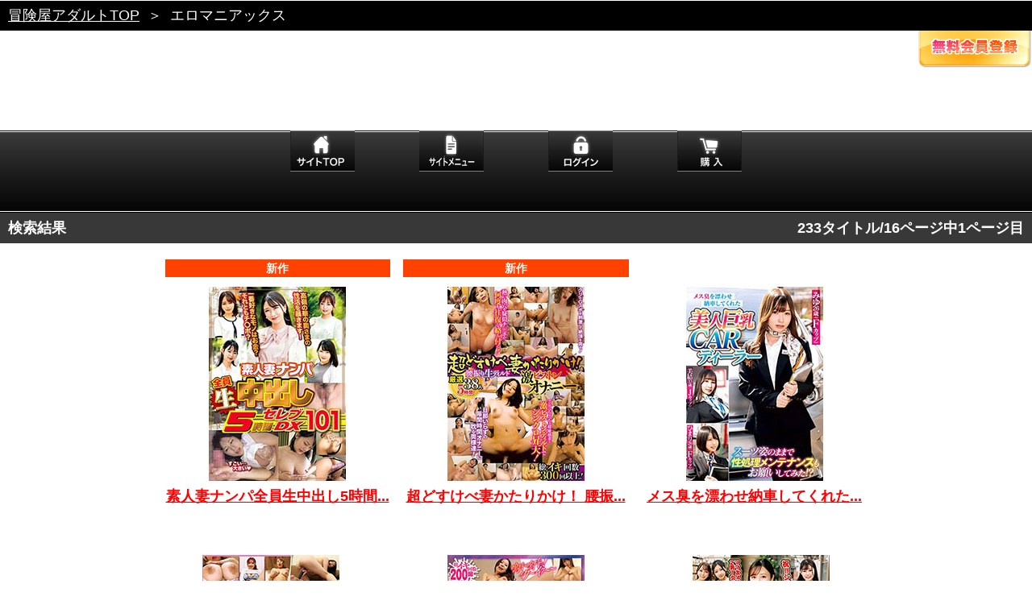

--- FILE ---
content_type: text/html
request_url: https://sp.bokenya.jp/bokenya/vandr/2nd.html?CTS=2&PG=1
body_size: 16477
content:
<!DOCTYPE html>
<html lang="ja">

	<head>
		
		<meta charset="utf-8">
		<meta name="viewport" content="width=device-width,initial-scale=1.0,minimum-scale=1.0">
		<meta name="format-detection" content="telephone=no">
		
		<meta name="description" content="">
		<meta name="keywords" content="">
		
		<link rel="stylesheet" href="./style/set.css" media="all">
		<link rel="stylesheet" href="./style/flexslider.css" media="all">
		
		<link rel="apple-touch-icon-precomposed" href="./image/common/apple-touch-icon.png">
		<link rel="shortcut icon" href="./image/common/favicon.ico">
		
		<script src="./library/jquery-1.7.1.min.js"></script>
		<script src="./library/jquery.flexslider-min.js"></script>
		<script src="./script/ui.js"></script>
		
		<title>冒険屋スマートフォン｜エロマニアックス</title>		
<script type="text/javascript">

  var _gaq = _gaq || [];
  _gaq.push(['_setAccount', 'UA-34197348-8']);
  _gaq.push(['_trackPageview']);

  (function() {
    var ga = document.createElement('script'); ga.type = 'text/javascript'; ga.async = true;
    ga.src = ('https:' == document.location.protocol ? 'https://ssl' : 'http://www') + '.google-analytics.com/ga.js';
    var s = document.getElementsByTagName('script')[0]; s.parentNode.insertBefore(ga, s);
  })();

</script>


		
	</head>
	
	<body class="type-monthly">
		


		<p class="topic_path"><a href="/bokenya/top.html">冒険屋アダルトTOP</a><span>＞</span>エロマニアックス</p>
		
		<header class="site_header">
<!--		
			<h1><a href="./index.html"><img src="https://sp.bokenya.jp/images/site/vandr.gif" width="288" alt="エロマニアックス"></a></h1>
-->

				<p><a href="https://isp.bokenya.jp/regist_mail.php?asp_id=000005&item_code=1076001&regist_back_url=http://sp.bokenya.jp/bokenya/vandr/"><img src="./image/common/btn_registration.png" alt=""></a></p>
		<!-- is_login != 1 -->
<!--
 -->

	<!--<div style="border:1px solid #ccc; margin:2px auto; text-align:center; color:#FF0000; font-weight:bold; background:#fff2b1; padding:4px;">
【重要】IOS13でのご視聴は再生画面の再読み込みをお願いいたします。</a>
-->

	<!--
	<div style="border:1px solid #ccc; margin:2px auto; text-align:center; color:#aaa; font-weight:bold; background:#fff2b1; padding:4px;">
<a href="http://sp.bokenya.jp/info201901.html" target="_blank">【重要】メンテナンスのお知らせ</a></div>
-->
		</header>
		<!--
		<div style="border:1px solid #ccc; margin:2px auto; text-align:center; color:#aaa; font-weight:bold; background:#fff2b1; padding:4px;">
<a href="http://sp.bokenya.jp/info2025.html" target="_blank">【重要】年末年始休業について</a></div>
-->
		<!---->


		<div class="site_nav">
		
		<nav>
		
			<ul>
			
				<li><a href="./index.html"><img src="./image/common/btn_site_nav_home_monthly.png" alt="サイトTOP"></a></li>
				<!--<li class="toggle"><a href="javascript:;"><img src="./image/common/btn_site_nav_menu_monthly.png" alt="サンプル"></a></li>-->

				<li class="toggle"><a href="javascript:;"><img src="./image/common/btn_site_nav_menu.png" alt="サイトメニュー"></a></li>


<!--非ログイン時-->
				<li><a href="./order.html"><img src="./image/common/btn_site_nav_login_monthly.png" alt="ログイン"></a></li>
				<li><a href="./order.html?kind=purchase"><img src="./image/common/btn_site_nav_buy_monthly.png" alt="購入"></a></li>
				
<!--非ログイン時-->

			
			</ul>
		
		</nav>
		
		</div>
		<!---->
		
		<div class="search_menu">
			
			<div class="free_word_search">
			
			<section>
				
				<h2>フリーワード検索</h2>
				
				<div class="content">
					
					<div class="free_word_search_form">
						
						<form method="post" action="./query.php">
							
							<input type="text" name="query" placeholder="フリーワード検索">
							
							<div>
								
								<label>検索対象：</label>
								
								<select>
									<option value="all" selected>すべての商品</option>
									<option value="new">今月の新作</option>
									<option value="last">もうすぐ終了商品</option>
								</select>
								
								<input type="submit" value="" class="submit">
								
							</div>
							
						</form>
						
					</div>
					<!---->
					
				</div>
				<!---->
				
			</section>
			
			</div>
			<!---->
			
			<section>
			
				<h2>カテゴリ検索</h2>
				
				<div class="content">
					
					<div class="mod-text_link_box">
					
						<p><a href="./actress_list.html"><span>女優一覧</span></a></p>
					
					</div>
					<!---->
					
					<div class="mod-text_link_box">
					
						<p><a href="./category_list.html"><span>カテゴリ一覧</span></a></p>
					
					</div>
					<!---->

					<!--<div class="mod-text_link_box">
					
						<p><a href="./maker_list.html"><span>メーカー一覧</span></a></p>
					
					</div>-->
					<!---->
					
					<div class="mod-text_link_box">
					
						<p><a href="./ranking.html"><span>ランキング</span></a></p>
					
					</div>
					<!---->

					<div class="mod-text_link_box">
					
						<p><a href="./sample.html"><span>サンプル</span></a></p>
					
					</div>
					<!---->
					
				</div>
				<!---->
				
			</section>
			
		</div>
		<!---->
		
		<article class="type-list">
			
				<div class="mod-h1">
					<h1>検索結果</h1>
				
					<p><mark>233タイトル/16ページ中1ページ目</mark></p>
				
				</div>
				<!---->
				
							
				<div class="mod-package_container">
				



				<div class="package_list">
					<section class="mod-video">
										<!--当月発売の場合表示-->
						<span class="new">新作</span>
						<!--当月発売の場合表示-->


						
						<div class="mod-package">
						
							<a href="./3rd.html?MSTID=lot0280"><img src="https://sp.bokenya.jp/detail/lotus/lot0280/lot0280_s.jpg" alt="素人妻ナンパ全員生中出し5時間セレブDX 101"></a>
							
						</div>
						<!---->
						
						<h2><a href="./3rd.html?MSTID=lot0280">素人妻ナンパ全員生中出し5時間...</a></h2>
					
					</section>
					<!---->
					
					

					<section class="mod-video">
										<!--当月発売の場合表示-->
						<span class="new">新作</span>
						<!--当月発売の場合表示-->


						
						<div class="mod-package">
						
							<a href="./3rd.html?MSTID=lot0281"><img src="https://sp.bokenya.jp/detail/lotus/lot0281/lot0281_s.jpg" alt="超どすけべ妻かたりかけ！ 腰振り生ディルド激ピストンオナニー"></a>
							
						</div>
						<!---->
						
						<h2><a href="./3rd.html?MSTID=lot0281">超どすけべ妻かたりかけ！ 腰振...</a></h2>
					
					</section>
					<!---->
					
					

					<section class="mod-video">
				
<span class="empty">公開中</span>


										
						<div class="mod-package">
						
							<a href="./3rd.html?MSTID=lot0277"><img src="https://sp.bokenya.jp/detail/lotus/lot0277/lot0277_s.jpg" alt="メス臭を漂わせ納車してくれた美人巨乳CARディーラー"></a>
							
						</div>
						<!---->
						
						<h2><a href="./3rd.html?MSTID=lot0277">メス臭を漂わせ納車してくれた...</a></h2>
					
					</section>
					<!---->
					
					
				</div>

				<div class="package_list">
					<section class="mod-video">
				
<span class="empty">公開中</span>


										
						<div class="mod-package">
						
							<a href="./3rd.html?MSTID=lot0278"><img src="https://sp.bokenya.jp/detail/lotus/lot0278/lot0278_s.jpg" alt="G-スポSHOCKバイブ 性欲爆発オナニー24人5時間"></a>
							
						</div>
						<!---->
						
						<h2><a href="./3rd.html?MSTID=lot0278">G-スポSHOCKバイブ 性欲爆発オ...</a></h2>
					
					</section>
					<!---->
					
					

					<section class="mod-video">
				
<span class="empty">公開中</span>


										
						<div class="mod-package">
						
							<a href="./3rd.html?MSTID=lot0274"><img src="https://sp.bokenya.jp/detail/lotus/lot0274/lot0274_s.jpg" alt="超どすけべ妻かたりかけ！ 理性ぶっ飛びマンズリ絶頂オナニー 厳選24人5時間"></a>
							
						</div>
						<!---->
						
						<h2><a href="./3rd.html?MSTID=lot0274">超どすけべ妻かたりかけ！ 理性...</a></h2>
					
					</section>
					<!---->
					
					

					<section class="mod-video">
				
<span class="empty">公開中</span>


										
						<div class="mod-package">
						
							<a href="./3rd.html?MSTID=lot0273"><img src="https://sp.bokenya.jp/detail/lotus/lot0273/lot0273_s.jpg" alt="素人妻ナンパ全員生中出し5時間セレブDX 100"></a>
							
						</div>
						<!---->
						
						<h2><a href="./3rd.html?MSTID=lot0273">素人妻ナンパ全員生中出し5時間...</a></h2>
					
					</section>
					<!---->
					
					
				</div>

				<div class="package_list">
					<section class="mod-video">
				
<span class="empty">公開中</span>


										
						<div class="mod-package">
						
							<a href="./3rd.html?MSTID=vip0459"><img src="https://sp.bokenya.jp/detail/vip/vip0459/vip0459_s.jpg" alt="スケベでいやらしい おばさん投稿"></a>
							
						</div>
						<!---->
						
						<h2><a href="./3rd.html?MSTID=vip0459">スケベでいやらしい おばさん投稿</a></h2>
					
					</section>
					<!---->
					
					

					<section class="mod-video">
				
<span class="empty">公開中</span>


										
						<div class="mod-package">
						
							<a href="./3rd.html?MSTID=vip0460"><img src="https://sp.bokenya.jp/detail/vip/vip0460/vip0460_s.jpg" alt="高級ソープランド 無許可で盗撮しちゃいました。"></a>
							
						</div>
						<!---->
						
						<h2><a href="./3rd.html?MSTID=vip0460">高級ソープランド 無許可で盗撮...</a></h2>
					
					</section>
					<!---->
					
					

					<section class="mod-video">
				
<span class="empty">公開中</span>


										
						<div class="mod-package">
						
							<a href="./3rd.html?MSTID=vip0458"><img src="https://sp.bokenya.jp/detail/vip/vip0458/vip0458_s.jpg" alt="不倫妻 燃え上がる熟年不倫 軽はずみな浮気がエスカレートして…"></a>
							
						</div>
						<!---->
						
						<h2><a href="./3rd.html?MSTID=vip0458">不倫妻 燃え上がる熟年不倫 軽...</a></h2>
					
					</section>
					<!---->
					
					
				</div>

				<div class="package_list">
					<section class="mod-video">
				
<span class="empty">公開中</span>


										
						<div class="mod-package">
						
							<a href="./3rd.html?MSTID=lot0272"><img src="https://sp.bokenya.jp/detail/lotus/lot0272/lot0272_s.jpg" alt="素人妻かたりかけ！ 膣クリ2点責めバイブ性欲爆発オナニー 厳選24人5時間"></a>
							
						</div>
						<!---->
						
						<h2><a href="./3rd.html?MSTID=lot0272">素人妻かたりかけ！ 膣クリ2点...</a></h2>
					
					</section>
					<!---->
					
					

					<section class="mod-video">
				
<span class="empty">公開中</span>


										
						<div class="mod-package">
						
							<a href="./3rd.html?MSTID=lot0271"><img src="https://sp.bokenya.jp/detail/lotus/lot0271/lot0271_s.jpg" alt="街でよく見かける地域担当の宅配パート妻 配達された勢いでガチ口説き！"></a>
							
						</div>
						<!---->
						
						<h2><a href="./3rd.html?MSTID=lot0271">街でよく見かける地域担当の宅...</a></h2>
					
					</section>
					<!---->
					
					

					<section class="mod-video">
				
<span class="empty">公開中</span>


										
						<div class="mod-package">
						
							<a href="./3rd.html?MSTID=vip0453"><img src="https://sp.bokenya.jp/detail/vip/vip0453/vip0453_s.jpg" alt="「おばさんより、もっと若い子ナンパしないの？」とは建前で…"></a>
							
						</div>
						<!---->
						
						<h2><a href="./3rd.html?MSTID=vip0453">「おばさんより、もっと若い子...</a></h2>
					
					</section>
					<!---->
					
					
				</div>

				<div class="package_list">
					<section class="mod-video">
				
<span class="empty">公開中</span>


										
						<div class="mod-package">
						
							<a href="./3rd.html?MSTID=lot0267"><img src="https://sp.bokenya.jp/detail/lotus/lot0267/lot0267_s.jpg" alt="素人妻ナンパ全員生中出し5時間セレブDX 99"></a>
							
						</div>
						<!---->
						
						<h2><a href="./3rd.html?MSTID=lot0267">素人妻ナンパ全員生中出し5時間...</a></h2>
					
					</section>
					<!---->
					
					

					<section class="mod-video">
				
<span class="empty">公開中</span>


										
						<div class="mod-package">
						
							<a href="./3rd.html?MSTID=lot0270"><img src="https://sp.bokenya.jp/detail/lotus/lot0270/lot0270_s.jpg" alt="近所のシンパパ好きな巨乳ママ友中年おばさんと保護者不倫…"></a>
							
						</div>
						<!---->
						
						<h2><a href="./3rd.html?MSTID=lot0270">近所のシンパパ好きな巨乳ママ...</a></h2>
					
					</section>
					<!---->
					
					

					<section class="mod-video">
				
<span class="empty">公開中</span>


										
						<div class="mod-package">
						
							<a href="./3rd.html?MSTID=vip0455"><img src="https://sp.bokenya.jp/detail/vip/vip0455/vip0455_s.jpg" alt="大人の密会 平日昼のラブホテル 不倫盗撮"></a>
							
						</div>
						<!---->
						
						<h2><a href="./3rd.html?MSTID=vip0455">大人の密会 平日昼のラブホテル...</a></h2>
					
					</section>
					<!---->
					
					
				</div>
			</div>
			<!---->
				
				<div class="paging">
					
					<ul>
						 <li><mark>1</mark></li><li><a href="./2nd.html?CTS=2&PG=2">2</a></li></mark></li><li><a href="./2nd.html?CTS=2&PG=3">3</a></li></mark></li><li><a href="./2nd.html?CTS=2&PG=4">4</a></li></mark></li><li><a href="./2nd.html?CTS=2&PG=5">5</a></li></mark></li><li class="next"><a href="./2nd.html?CTS=2&PG=2">次へ</a></li>
					</ul>
					
				</div>
				<!---->
		
		</article>
		<!---->		
		<section id="site_guide">
		
			<div class="mod-image_hdg">
			
				<h1><img src="./image/common/h1_guide.png" alt="GUIDE"></h1>
				
				<p><a href="javascript:;" class="toggle">ガイドを開く</a></p>
				
			</div>
			<!---->
		
		</section>
		
		<div class="guide_menu">
		
		<div class="mod-text_link_box">
					
			<p><a href="./guide.html"><span>ご利用案内</span></a></p>
					
		</div>
		<!---->
		
		
		<div class="mod-text_link_box">
					
			<p><a href="./member.html"><span>会員サービス</span></a></p>
					
		</div>
		
				
		<!---->		
		


		<div class="mod-text_link_box">
					
			<p><a href="./faq.html"><span>FAQ</span></a></p>
					
		</div>
		<!---->
		
		<div class="mod-text_link_box">
					
										<p><a href="https://www.bokenya.jp/inquiries/sp_inq_cont.html"><span>お問い合わせ</span></a></p>
							
		</div>
		<!---->
		
		<div class="mod-text_link_box">
					
			<p><a href="./tokutei.html"><span>特定商取引法</span></a></p>
					
		</div>
		<!---->

		<div class="mod-text_link_box">
					
			<p><a href="./privacy.html"><span>プライバシーポリシー</span></a></p>
					
		</div>
		<!---->
		
		<div class="mod-text_link_box">
					
			<p><a href="./kiyaku.html"><span>ご利用規約</span></a></p>
					
		</div>
		<!---->
		
				<div class="mod-text_link_box">
					
							
			<p><a href="http://www.bokenya.jp/adult/?force=y"><span>PCサイトへ</span></a></p>				

					
					
		</div>
		<!---->
		
		</div>


		<footer class="site_footer">
		<p>改正風営法届け受理番号：22958号</p>
		<p>所轄：上野警察署</p>
		<p>東京公安委員会 映像送信型風俗特殊営業</p>
		<p><small>&copy; DRAGON CONTENTS INC.<span>ALL RIGHTS RESERVED.</span></small></p>
			
			
		</footer>		
	</body>
	
</html>

--- FILE ---
content_type: text/css
request_url: https://sp.bokenya.jp/bokenya/vandr/style/structure.css
body_size: 4042
content:
@charset "UTF-8";
/*
	site name:'undefined';
	domain name:undefined;
	create:20120724;
	update:20120724;
*/

/*{*property_order*}*/
#property_order {
	display: inherit;
	list-style: inherit;
	cursor: default;
	position: static;
	float: none;
	width: auto;
	height: auto;
	overflow: auto;
	margin: auto:
	padding: auto;
	border: #000 1px solid;
	background: inherit;
	color: inherit;
	font-size: inherit;
	text-decoration: none;
	text-align: left;
}

#property_order:after{ content: ''; display: block; clear: both;}

@media only screen and (-webkit-min-device-pixel-ratio:2) {
	#property_order {
		-webkit-background-size: 0 0;
		background:url(@2x.png);
	}
}

/*{*html,body*}*/
html {
	
}

body {
	background: #ffba00 url("../image/common/bg_body.png") no-repeat;
}

.type-monthly {
	background: #fff;
}

.adult_top {
	
}

.site_header {
	overflow: hidden;
	position: relative;
	min-height: 62px;
}

.site_header h1 img {
#	zoom: 0.5;
	width: 141px;
	margin: 11px 0 0 6px;
}

@media only screen and (min-width: 768px) {
	
	.site_header {
		min-height: 124px;
	}
	
	.site_header h1 img {
		zoom: 1;
	}
	
}

.site_header p {
	position: absolute;
	right: 0;
	top: 0;
}

.site_header p img {
#	zoom: 0.5;
	width: 141px;
}

@media only screen and (min-width: 768px) {
	.site_header p img {
		zoom: 1;
	}
}



/**/
.site_nav {
	width: 100%;
	height: 51px;
	background: url("../image/common/bg_site_nav.png") repeat-x;
	-webkit-background-size: 100%;
	text-align: center;
}

@media only screen and (min-width: 768px) {
	
	.site_nav {
		width: 100%;
		height: 102px;
	}
	
}

.site_nav nav {
	display: inline-block;
	
}

.site_nav li {
	float: left;
	width: 107px;
}

.site_nav li:last-child {
	width: 106px;
}

.site_nav li a {
	width: 100%;
	height: 100%;
}

.site_nav li img {
#	zoom: 0.5;
	width: 80px;
}

@media only screen and (min-width: 768px) {
	
	.site_nav li {
	display: inline-block;
		width: 214px;
	}

	.site_nav li:last-child {
		width: 212px;
	}
	
	.site_nav li img {
		zoom: 1;
	}
	
}

/**/
.type-monthly .site_nav li {
	width: 80px;
}

@media only screen and (min-width: 768px) {
	
	.type-monthly .site_nav li {
		width: 160px;
	}
	
}


/**/
.guide_nav-b li {
	padding: 15px 10px;
	background: #818181 url("../image/common/icn_guide_nav.png") no-repeat right center;
	-webkit-background-size: 29px 16px;
	background-size: 29px 16px;
	color: #fff;
	border-bottom: #ababab 1px solid;
}

.guide_nav-b li a {
	color: #fff;
	text-decoration: none;
}

.guide_nav-b li a:visited {
	color: #fff;
	text-decoration: none;
}

/*site footer*/
.site_footer {
	text-align: center;
	background: #000;
	background: -webkit-gradient(linear, left top, left bottom, from(#1b1b1b),to(#0a0a0a));
	background: -webkit-linear-gradient(top, #1b1b1b 0%,#0a0a0a 100%);
	padding: 10px 0;
}

.site_footer p small {
	display: block;
	color: #fff;
	font-size: 1.8rem;
	font-weight: bold;
	line-height: 1.8;
}

.site_footer p small span {
	display: block;
	font-size: 1.4rem;
}

.site_footer p.scroll_up {
	background: #fff;
	font-size: 12px;
	font-weight: bold;
}

.site_footer p.scroll_up a {
	text-decoration: none;
	display: block;
	padding: 15px 0;
}

.site_footer p.scroll_up a:visited {
	text-decoration: none;
	color: #fff;
}

.site_footer p.scroll_up a {
	vertical-align: top;
	display: inline-block;
	padding-left: 24px;
	background: url("../image/common/icn_scroll_up.png") no-repeat left center;
	-webkit-background-size: 16px 20px;
}

.page_content {
	
}

#site_guide {
	
}

.guide_menu {
	display: none;
}

#site_guide .mod-image_hdg p {
	position: absolute;
	right: 10px;
	top: 2px;
}

@media only screen and (min-width: 768px) {
	
	#site_guide .mod-image_hdg p {
	right: 10px;
	top: 20px;
	}

}

#site_guide .mod-image_hdg p a {
	text-decoration: none;
	display: block;
	color: #fff;
	background: url("../image/common/icn_open.png") no-repeat right center;
	-webkit-background-size: 18px 17px;
	padding: 9px 24px 9px 0;
}

#site_guide .mod-image_hdg p.toggle a {
	background: url("../image/common/icn_close.png") no-repeat right center;
}

/*EOF*/